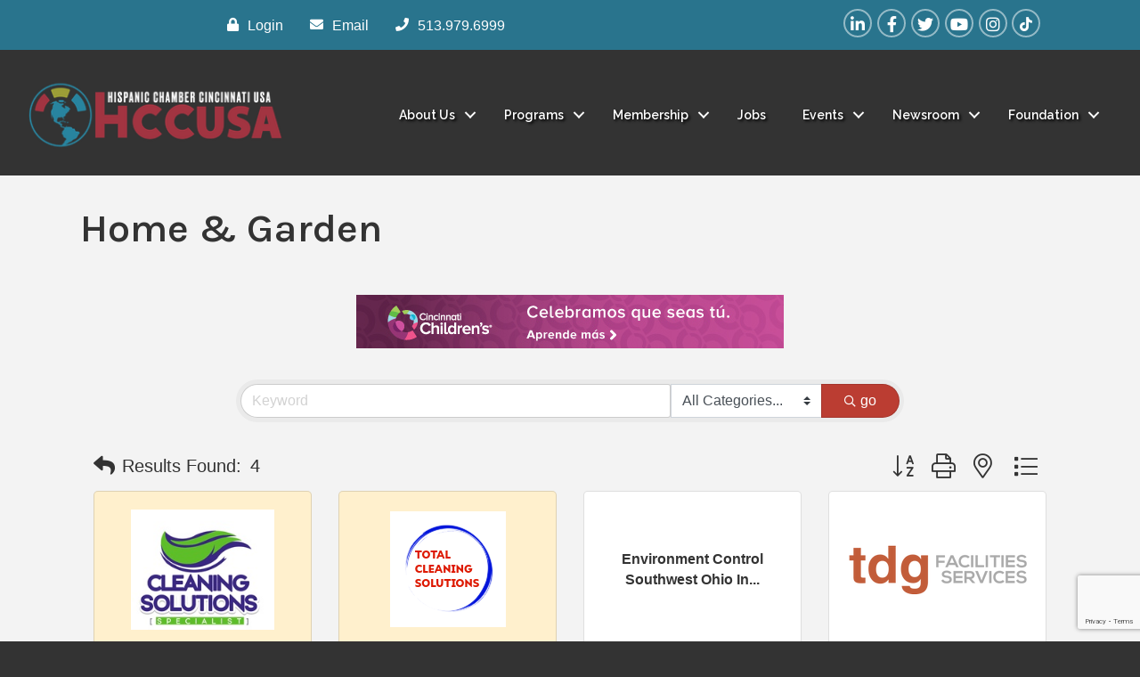

--- FILE ---
content_type: text/html; charset=utf-8
request_url: https://www.google.com/recaptcha/enterprise/anchor?ar=1&k=6LfI_T8rAAAAAMkWHrLP_GfSf3tLy9tKa839wcWa&co=aHR0cHM6Ly9idXNpbmVzcy5oaXNwYW5pY2NoYW1iZXJjaW5jaW5uYXRpLmNvbTo0NDM.&hl=en&v=PoyoqOPhxBO7pBk68S4YbpHZ&size=invisible&anchor-ms=20000&execute-ms=30000&cb=aky79u7mfzav
body_size: 48734
content:
<!DOCTYPE HTML><html dir="ltr" lang="en"><head><meta http-equiv="Content-Type" content="text/html; charset=UTF-8">
<meta http-equiv="X-UA-Compatible" content="IE=edge">
<title>reCAPTCHA</title>
<style type="text/css">
/* cyrillic-ext */
@font-face {
  font-family: 'Roboto';
  font-style: normal;
  font-weight: 400;
  font-stretch: 100%;
  src: url(//fonts.gstatic.com/s/roboto/v48/KFO7CnqEu92Fr1ME7kSn66aGLdTylUAMa3GUBHMdazTgWw.woff2) format('woff2');
  unicode-range: U+0460-052F, U+1C80-1C8A, U+20B4, U+2DE0-2DFF, U+A640-A69F, U+FE2E-FE2F;
}
/* cyrillic */
@font-face {
  font-family: 'Roboto';
  font-style: normal;
  font-weight: 400;
  font-stretch: 100%;
  src: url(//fonts.gstatic.com/s/roboto/v48/KFO7CnqEu92Fr1ME7kSn66aGLdTylUAMa3iUBHMdazTgWw.woff2) format('woff2');
  unicode-range: U+0301, U+0400-045F, U+0490-0491, U+04B0-04B1, U+2116;
}
/* greek-ext */
@font-face {
  font-family: 'Roboto';
  font-style: normal;
  font-weight: 400;
  font-stretch: 100%;
  src: url(//fonts.gstatic.com/s/roboto/v48/KFO7CnqEu92Fr1ME7kSn66aGLdTylUAMa3CUBHMdazTgWw.woff2) format('woff2');
  unicode-range: U+1F00-1FFF;
}
/* greek */
@font-face {
  font-family: 'Roboto';
  font-style: normal;
  font-weight: 400;
  font-stretch: 100%;
  src: url(//fonts.gstatic.com/s/roboto/v48/KFO7CnqEu92Fr1ME7kSn66aGLdTylUAMa3-UBHMdazTgWw.woff2) format('woff2');
  unicode-range: U+0370-0377, U+037A-037F, U+0384-038A, U+038C, U+038E-03A1, U+03A3-03FF;
}
/* math */
@font-face {
  font-family: 'Roboto';
  font-style: normal;
  font-weight: 400;
  font-stretch: 100%;
  src: url(//fonts.gstatic.com/s/roboto/v48/KFO7CnqEu92Fr1ME7kSn66aGLdTylUAMawCUBHMdazTgWw.woff2) format('woff2');
  unicode-range: U+0302-0303, U+0305, U+0307-0308, U+0310, U+0312, U+0315, U+031A, U+0326-0327, U+032C, U+032F-0330, U+0332-0333, U+0338, U+033A, U+0346, U+034D, U+0391-03A1, U+03A3-03A9, U+03B1-03C9, U+03D1, U+03D5-03D6, U+03F0-03F1, U+03F4-03F5, U+2016-2017, U+2034-2038, U+203C, U+2040, U+2043, U+2047, U+2050, U+2057, U+205F, U+2070-2071, U+2074-208E, U+2090-209C, U+20D0-20DC, U+20E1, U+20E5-20EF, U+2100-2112, U+2114-2115, U+2117-2121, U+2123-214F, U+2190, U+2192, U+2194-21AE, U+21B0-21E5, U+21F1-21F2, U+21F4-2211, U+2213-2214, U+2216-22FF, U+2308-230B, U+2310, U+2319, U+231C-2321, U+2336-237A, U+237C, U+2395, U+239B-23B7, U+23D0, U+23DC-23E1, U+2474-2475, U+25AF, U+25B3, U+25B7, U+25BD, U+25C1, U+25CA, U+25CC, U+25FB, U+266D-266F, U+27C0-27FF, U+2900-2AFF, U+2B0E-2B11, U+2B30-2B4C, U+2BFE, U+3030, U+FF5B, U+FF5D, U+1D400-1D7FF, U+1EE00-1EEFF;
}
/* symbols */
@font-face {
  font-family: 'Roboto';
  font-style: normal;
  font-weight: 400;
  font-stretch: 100%;
  src: url(//fonts.gstatic.com/s/roboto/v48/KFO7CnqEu92Fr1ME7kSn66aGLdTylUAMaxKUBHMdazTgWw.woff2) format('woff2');
  unicode-range: U+0001-000C, U+000E-001F, U+007F-009F, U+20DD-20E0, U+20E2-20E4, U+2150-218F, U+2190, U+2192, U+2194-2199, U+21AF, U+21E6-21F0, U+21F3, U+2218-2219, U+2299, U+22C4-22C6, U+2300-243F, U+2440-244A, U+2460-24FF, U+25A0-27BF, U+2800-28FF, U+2921-2922, U+2981, U+29BF, U+29EB, U+2B00-2BFF, U+4DC0-4DFF, U+FFF9-FFFB, U+10140-1018E, U+10190-1019C, U+101A0, U+101D0-101FD, U+102E0-102FB, U+10E60-10E7E, U+1D2C0-1D2D3, U+1D2E0-1D37F, U+1F000-1F0FF, U+1F100-1F1AD, U+1F1E6-1F1FF, U+1F30D-1F30F, U+1F315, U+1F31C, U+1F31E, U+1F320-1F32C, U+1F336, U+1F378, U+1F37D, U+1F382, U+1F393-1F39F, U+1F3A7-1F3A8, U+1F3AC-1F3AF, U+1F3C2, U+1F3C4-1F3C6, U+1F3CA-1F3CE, U+1F3D4-1F3E0, U+1F3ED, U+1F3F1-1F3F3, U+1F3F5-1F3F7, U+1F408, U+1F415, U+1F41F, U+1F426, U+1F43F, U+1F441-1F442, U+1F444, U+1F446-1F449, U+1F44C-1F44E, U+1F453, U+1F46A, U+1F47D, U+1F4A3, U+1F4B0, U+1F4B3, U+1F4B9, U+1F4BB, U+1F4BF, U+1F4C8-1F4CB, U+1F4D6, U+1F4DA, U+1F4DF, U+1F4E3-1F4E6, U+1F4EA-1F4ED, U+1F4F7, U+1F4F9-1F4FB, U+1F4FD-1F4FE, U+1F503, U+1F507-1F50B, U+1F50D, U+1F512-1F513, U+1F53E-1F54A, U+1F54F-1F5FA, U+1F610, U+1F650-1F67F, U+1F687, U+1F68D, U+1F691, U+1F694, U+1F698, U+1F6AD, U+1F6B2, U+1F6B9-1F6BA, U+1F6BC, U+1F6C6-1F6CF, U+1F6D3-1F6D7, U+1F6E0-1F6EA, U+1F6F0-1F6F3, U+1F6F7-1F6FC, U+1F700-1F7FF, U+1F800-1F80B, U+1F810-1F847, U+1F850-1F859, U+1F860-1F887, U+1F890-1F8AD, U+1F8B0-1F8BB, U+1F8C0-1F8C1, U+1F900-1F90B, U+1F93B, U+1F946, U+1F984, U+1F996, U+1F9E9, U+1FA00-1FA6F, U+1FA70-1FA7C, U+1FA80-1FA89, U+1FA8F-1FAC6, U+1FACE-1FADC, U+1FADF-1FAE9, U+1FAF0-1FAF8, U+1FB00-1FBFF;
}
/* vietnamese */
@font-face {
  font-family: 'Roboto';
  font-style: normal;
  font-weight: 400;
  font-stretch: 100%;
  src: url(//fonts.gstatic.com/s/roboto/v48/KFO7CnqEu92Fr1ME7kSn66aGLdTylUAMa3OUBHMdazTgWw.woff2) format('woff2');
  unicode-range: U+0102-0103, U+0110-0111, U+0128-0129, U+0168-0169, U+01A0-01A1, U+01AF-01B0, U+0300-0301, U+0303-0304, U+0308-0309, U+0323, U+0329, U+1EA0-1EF9, U+20AB;
}
/* latin-ext */
@font-face {
  font-family: 'Roboto';
  font-style: normal;
  font-weight: 400;
  font-stretch: 100%;
  src: url(//fonts.gstatic.com/s/roboto/v48/KFO7CnqEu92Fr1ME7kSn66aGLdTylUAMa3KUBHMdazTgWw.woff2) format('woff2');
  unicode-range: U+0100-02BA, U+02BD-02C5, U+02C7-02CC, U+02CE-02D7, U+02DD-02FF, U+0304, U+0308, U+0329, U+1D00-1DBF, U+1E00-1E9F, U+1EF2-1EFF, U+2020, U+20A0-20AB, U+20AD-20C0, U+2113, U+2C60-2C7F, U+A720-A7FF;
}
/* latin */
@font-face {
  font-family: 'Roboto';
  font-style: normal;
  font-weight: 400;
  font-stretch: 100%;
  src: url(//fonts.gstatic.com/s/roboto/v48/KFO7CnqEu92Fr1ME7kSn66aGLdTylUAMa3yUBHMdazQ.woff2) format('woff2');
  unicode-range: U+0000-00FF, U+0131, U+0152-0153, U+02BB-02BC, U+02C6, U+02DA, U+02DC, U+0304, U+0308, U+0329, U+2000-206F, U+20AC, U+2122, U+2191, U+2193, U+2212, U+2215, U+FEFF, U+FFFD;
}
/* cyrillic-ext */
@font-face {
  font-family: 'Roboto';
  font-style: normal;
  font-weight: 500;
  font-stretch: 100%;
  src: url(//fonts.gstatic.com/s/roboto/v48/KFO7CnqEu92Fr1ME7kSn66aGLdTylUAMa3GUBHMdazTgWw.woff2) format('woff2');
  unicode-range: U+0460-052F, U+1C80-1C8A, U+20B4, U+2DE0-2DFF, U+A640-A69F, U+FE2E-FE2F;
}
/* cyrillic */
@font-face {
  font-family: 'Roboto';
  font-style: normal;
  font-weight: 500;
  font-stretch: 100%;
  src: url(//fonts.gstatic.com/s/roboto/v48/KFO7CnqEu92Fr1ME7kSn66aGLdTylUAMa3iUBHMdazTgWw.woff2) format('woff2');
  unicode-range: U+0301, U+0400-045F, U+0490-0491, U+04B0-04B1, U+2116;
}
/* greek-ext */
@font-face {
  font-family: 'Roboto';
  font-style: normal;
  font-weight: 500;
  font-stretch: 100%;
  src: url(//fonts.gstatic.com/s/roboto/v48/KFO7CnqEu92Fr1ME7kSn66aGLdTylUAMa3CUBHMdazTgWw.woff2) format('woff2');
  unicode-range: U+1F00-1FFF;
}
/* greek */
@font-face {
  font-family: 'Roboto';
  font-style: normal;
  font-weight: 500;
  font-stretch: 100%;
  src: url(//fonts.gstatic.com/s/roboto/v48/KFO7CnqEu92Fr1ME7kSn66aGLdTylUAMa3-UBHMdazTgWw.woff2) format('woff2');
  unicode-range: U+0370-0377, U+037A-037F, U+0384-038A, U+038C, U+038E-03A1, U+03A3-03FF;
}
/* math */
@font-face {
  font-family: 'Roboto';
  font-style: normal;
  font-weight: 500;
  font-stretch: 100%;
  src: url(//fonts.gstatic.com/s/roboto/v48/KFO7CnqEu92Fr1ME7kSn66aGLdTylUAMawCUBHMdazTgWw.woff2) format('woff2');
  unicode-range: U+0302-0303, U+0305, U+0307-0308, U+0310, U+0312, U+0315, U+031A, U+0326-0327, U+032C, U+032F-0330, U+0332-0333, U+0338, U+033A, U+0346, U+034D, U+0391-03A1, U+03A3-03A9, U+03B1-03C9, U+03D1, U+03D5-03D6, U+03F0-03F1, U+03F4-03F5, U+2016-2017, U+2034-2038, U+203C, U+2040, U+2043, U+2047, U+2050, U+2057, U+205F, U+2070-2071, U+2074-208E, U+2090-209C, U+20D0-20DC, U+20E1, U+20E5-20EF, U+2100-2112, U+2114-2115, U+2117-2121, U+2123-214F, U+2190, U+2192, U+2194-21AE, U+21B0-21E5, U+21F1-21F2, U+21F4-2211, U+2213-2214, U+2216-22FF, U+2308-230B, U+2310, U+2319, U+231C-2321, U+2336-237A, U+237C, U+2395, U+239B-23B7, U+23D0, U+23DC-23E1, U+2474-2475, U+25AF, U+25B3, U+25B7, U+25BD, U+25C1, U+25CA, U+25CC, U+25FB, U+266D-266F, U+27C0-27FF, U+2900-2AFF, U+2B0E-2B11, U+2B30-2B4C, U+2BFE, U+3030, U+FF5B, U+FF5D, U+1D400-1D7FF, U+1EE00-1EEFF;
}
/* symbols */
@font-face {
  font-family: 'Roboto';
  font-style: normal;
  font-weight: 500;
  font-stretch: 100%;
  src: url(//fonts.gstatic.com/s/roboto/v48/KFO7CnqEu92Fr1ME7kSn66aGLdTylUAMaxKUBHMdazTgWw.woff2) format('woff2');
  unicode-range: U+0001-000C, U+000E-001F, U+007F-009F, U+20DD-20E0, U+20E2-20E4, U+2150-218F, U+2190, U+2192, U+2194-2199, U+21AF, U+21E6-21F0, U+21F3, U+2218-2219, U+2299, U+22C4-22C6, U+2300-243F, U+2440-244A, U+2460-24FF, U+25A0-27BF, U+2800-28FF, U+2921-2922, U+2981, U+29BF, U+29EB, U+2B00-2BFF, U+4DC0-4DFF, U+FFF9-FFFB, U+10140-1018E, U+10190-1019C, U+101A0, U+101D0-101FD, U+102E0-102FB, U+10E60-10E7E, U+1D2C0-1D2D3, U+1D2E0-1D37F, U+1F000-1F0FF, U+1F100-1F1AD, U+1F1E6-1F1FF, U+1F30D-1F30F, U+1F315, U+1F31C, U+1F31E, U+1F320-1F32C, U+1F336, U+1F378, U+1F37D, U+1F382, U+1F393-1F39F, U+1F3A7-1F3A8, U+1F3AC-1F3AF, U+1F3C2, U+1F3C4-1F3C6, U+1F3CA-1F3CE, U+1F3D4-1F3E0, U+1F3ED, U+1F3F1-1F3F3, U+1F3F5-1F3F7, U+1F408, U+1F415, U+1F41F, U+1F426, U+1F43F, U+1F441-1F442, U+1F444, U+1F446-1F449, U+1F44C-1F44E, U+1F453, U+1F46A, U+1F47D, U+1F4A3, U+1F4B0, U+1F4B3, U+1F4B9, U+1F4BB, U+1F4BF, U+1F4C8-1F4CB, U+1F4D6, U+1F4DA, U+1F4DF, U+1F4E3-1F4E6, U+1F4EA-1F4ED, U+1F4F7, U+1F4F9-1F4FB, U+1F4FD-1F4FE, U+1F503, U+1F507-1F50B, U+1F50D, U+1F512-1F513, U+1F53E-1F54A, U+1F54F-1F5FA, U+1F610, U+1F650-1F67F, U+1F687, U+1F68D, U+1F691, U+1F694, U+1F698, U+1F6AD, U+1F6B2, U+1F6B9-1F6BA, U+1F6BC, U+1F6C6-1F6CF, U+1F6D3-1F6D7, U+1F6E0-1F6EA, U+1F6F0-1F6F3, U+1F6F7-1F6FC, U+1F700-1F7FF, U+1F800-1F80B, U+1F810-1F847, U+1F850-1F859, U+1F860-1F887, U+1F890-1F8AD, U+1F8B0-1F8BB, U+1F8C0-1F8C1, U+1F900-1F90B, U+1F93B, U+1F946, U+1F984, U+1F996, U+1F9E9, U+1FA00-1FA6F, U+1FA70-1FA7C, U+1FA80-1FA89, U+1FA8F-1FAC6, U+1FACE-1FADC, U+1FADF-1FAE9, U+1FAF0-1FAF8, U+1FB00-1FBFF;
}
/* vietnamese */
@font-face {
  font-family: 'Roboto';
  font-style: normal;
  font-weight: 500;
  font-stretch: 100%;
  src: url(//fonts.gstatic.com/s/roboto/v48/KFO7CnqEu92Fr1ME7kSn66aGLdTylUAMa3OUBHMdazTgWw.woff2) format('woff2');
  unicode-range: U+0102-0103, U+0110-0111, U+0128-0129, U+0168-0169, U+01A0-01A1, U+01AF-01B0, U+0300-0301, U+0303-0304, U+0308-0309, U+0323, U+0329, U+1EA0-1EF9, U+20AB;
}
/* latin-ext */
@font-face {
  font-family: 'Roboto';
  font-style: normal;
  font-weight: 500;
  font-stretch: 100%;
  src: url(//fonts.gstatic.com/s/roboto/v48/KFO7CnqEu92Fr1ME7kSn66aGLdTylUAMa3KUBHMdazTgWw.woff2) format('woff2');
  unicode-range: U+0100-02BA, U+02BD-02C5, U+02C7-02CC, U+02CE-02D7, U+02DD-02FF, U+0304, U+0308, U+0329, U+1D00-1DBF, U+1E00-1E9F, U+1EF2-1EFF, U+2020, U+20A0-20AB, U+20AD-20C0, U+2113, U+2C60-2C7F, U+A720-A7FF;
}
/* latin */
@font-face {
  font-family: 'Roboto';
  font-style: normal;
  font-weight: 500;
  font-stretch: 100%;
  src: url(//fonts.gstatic.com/s/roboto/v48/KFO7CnqEu92Fr1ME7kSn66aGLdTylUAMa3yUBHMdazQ.woff2) format('woff2');
  unicode-range: U+0000-00FF, U+0131, U+0152-0153, U+02BB-02BC, U+02C6, U+02DA, U+02DC, U+0304, U+0308, U+0329, U+2000-206F, U+20AC, U+2122, U+2191, U+2193, U+2212, U+2215, U+FEFF, U+FFFD;
}
/* cyrillic-ext */
@font-face {
  font-family: 'Roboto';
  font-style: normal;
  font-weight: 900;
  font-stretch: 100%;
  src: url(//fonts.gstatic.com/s/roboto/v48/KFO7CnqEu92Fr1ME7kSn66aGLdTylUAMa3GUBHMdazTgWw.woff2) format('woff2');
  unicode-range: U+0460-052F, U+1C80-1C8A, U+20B4, U+2DE0-2DFF, U+A640-A69F, U+FE2E-FE2F;
}
/* cyrillic */
@font-face {
  font-family: 'Roboto';
  font-style: normal;
  font-weight: 900;
  font-stretch: 100%;
  src: url(//fonts.gstatic.com/s/roboto/v48/KFO7CnqEu92Fr1ME7kSn66aGLdTylUAMa3iUBHMdazTgWw.woff2) format('woff2');
  unicode-range: U+0301, U+0400-045F, U+0490-0491, U+04B0-04B1, U+2116;
}
/* greek-ext */
@font-face {
  font-family: 'Roboto';
  font-style: normal;
  font-weight: 900;
  font-stretch: 100%;
  src: url(//fonts.gstatic.com/s/roboto/v48/KFO7CnqEu92Fr1ME7kSn66aGLdTylUAMa3CUBHMdazTgWw.woff2) format('woff2');
  unicode-range: U+1F00-1FFF;
}
/* greek */
@font-face {
  font-family: 'Roboto';
  font-style: normal;
  font-weight: 900;
  font-stretch: 100%;
  src: url(//fonts.gstatic.com/s/roboto/v48/KFO7CnqEu92Fr1ME7kSn66aGLdTylUAMa3-UBHMdazTgWw.woff2) format('woff2');
  unicode-range: U+0370-0377, U+037A-037F, U+0384-038A, U+038C, U+038E-03A1, U+03A3-03FF;
}
/* math */
@font-face {
  font-family: 'Roboto';
  font-style: normal;
  font-weight: 900;
  font-stretch: 100%;
  src: url(//fonts.gstatic.com/s/roboto/v48/KFO7CnqEu92Fr1ME7kSn66aGLdTylUAMawCUBHMdazTgWw.woff2) format('woff2');
  unicode-range: U+0302-0303, U+0305, U+0307-0308, U+0310, U+0312, U+0315, U+031A, U+0326-0327, U+032C, U+032F-0330, U+0332-0333, U+0338, U+033A, U+0346, U+034D, U+0391-03A1, U+03A3-03A9, U+03B1-03C9, U+03D1, U+03D5-03D6, U+03F0-03F1, U+03F4-03F5, U+2016-2017, U+2034-2038, U+203C, U+2040, U+2043, U+2047, U+2050, U+2057, U+205F, U+2070-2071, U+2074-208E, U+2090-209C, U+20D0-20DC, U+20E1, U+20E5-20EF, U+2100-2112, U+2114-2115, U+2117-2121, U+2123-214F, U+2190, U+2192, U+2194-21AE, U+21B0-21E5, U+21F1-21F2, U+21F4-2211, U+2213-2214, U+2216-22FF, U+2308-230B, U+2310, U+2319, U+231C-2321, U+2336-237A, U+237C, U+2395, U+239B-23B7, U+23D0, U+23DC-23E1, U+2474-2475, U+25AF, U+25B3, U+25B7, U+25BD, U+25C1, U+25CA, U+25CC, U+25FB, U+266D-266F, U+27C0-27FF, U+2900-2AFF, U+2B0E-2B11, U+2B30-2B4C, U+2BFE, U+3030, U+FF5B, U+FF5D, U+1D400-1D7FF, U+1EE00-1EEFF;
}
/* symbols */
@font-face {
  font-family: 'Roboto';
  font-style: normal;
  font-weight: 900;
  font-stretch: 100%;
  src: url(//fonts.gstatic.com/s/roboto/v48/KFO7CnqEu92Fr1ME7kSn66aGLdTylUAMaxKUBHMdazTgWw.woff2) format('woff2');
  unicode-range: U+0001-000C, U+000E-001F, U+007F-009F, U+20DD-20E0, U+20E2-20E4, U+2150-218F, U+2190, U+2192, U+2194-2199, U+21AF, U+21E6-21F0, U+21F3, U+2218-2219, U+2299, U+22C4-22C6, U+2300-243F, U+2440-244A, U+2460-24FF, U+25A0-27BF, U+2800-28FF, U+2921-2922, U+2981, U+29BF, U+29EB, U+2B00-2BFF, U+4DC0-4DFF, U+FFF9-FFFB, U+10140-1018E, U+10190-1019C, U+101A0, U+101D0-101FD, U+102E0-102FB, U+10E60-10E7E, U+1D2C0-1D2D3, U+1D2E0-1D37F, U+1F000-1F0FF, U+1F100-1F1AD, U+1F1E6-1F1FF, U+1F30D-1F30F, U+1F315, U+1F31C, U+1F31E, U+1F320-1F32C, U+1F336, U+1F378, U+1F37D, U+1F382, U+1F393-1F39F, U+1F3A7-1F3A8, U+1F3AC-1F3AF, U+1F3C2, U+1F3C4-1F3C6, U+1F3CA-1F3CE, U+1F3D4-1F3E0, U+1F3ED, U+1F3F1-1F3F3, U+1F3F5-1F3F7, U+1F408, U+1F415, U+1F41F, U+1F426, U+1F43F, U+1F441-1F442, U+1F444, U+1F446-1F449, U+1F44C-1F44E, U+1F453, U+1F46A, U+1F47D, U+1F4A3, U+1F4B0, U+1F4B3, U+1F4B9, U+1F4BB, U+1F4BF, U+1F4C8-1F4CB, U+1F4D6, U+1F4DA, U+1F4DF, U+1F4E3-1F4E6, U+1F4EA-1F4ED, U+1F4F7, U+1F4F9-1F4FB, U+1F4FD-1F4FE, U+1F503, U+1F507-1F50B, U+1F50D, U+1F512-1F513, U+1F53E-1F54A, U+1F54F-1F5FA, U+1F610, U+1F650-1F67F, U+1F687, U+1F68D, U+1F691, U+1F694, U+1F698, U+1F6AD, U+1F6B2, U+1F6B9-1F6BA, U+1F6BC, U+1F6C6-1F6CF, U+1F6D3-1F6D7, U+1F6E0-1F6EA, U+1F6F0-1F6F3, U+1F6F7-1F6FC, U+1F700-1F7FF, U+1F800-1F80B, U+1F810-1F847, U+1F850-1F859, U+1F860-1F887, U+1F890-1F8AD, U+1F8B0-1F8BB, U+1F8C0-1F8C1, U+1F900-1F90B, U+1F93B, U+1F946, U+1F984, U+1F996, U+1F9E9, U+1FA00-1FA6F, U+1FA70-1FA7C, U+1FA80-1FA89, U+1FA8F-1FAC6, U+1FACE-1FADC, U+1FADF-1FAE9, U+1FAF0-1FAF8, U+1FB00-1FBFF;
}
/* vietnamese */
@font-face {
  font-family: 'Roboto';
  font-style: normal;
  font-weight: 900;
  font-stretch: 100%;
  src: url(//fonts.gstatic.com/s/roboto/v48/KFO7CnqEu92Fr1ME7kSn66aGLdTylUAMa3OUBHMdazTgWw.woff2) format('woff2');
  unicode-range: U+0102-0103, U+0110-0111, U+0128-0129, U+0168-0169, U+01A0-01A1, U+01AF-01B0, U+0300-0301, U+0303-0304, U+0308-0309, U+0323, U+0329, U+1EA0-1EF9, U+20AB;
}
/* latin-ext */
@font-face {
  font-family: 'Roboto';
  font-style: normal;
  font-weight: 900;
  font-stretch: 100%;
  src: url(//fonts.gstatic.com/s/roboto/v48/KFO7CnqEu92Fr1ME7kSn66aGLdTylUAMa3KUBHMdazTgWw.woff2) format('woff2');
  unicode-range: U+0100-02BA, U+02BD-02C5, U+02C7-02CC, U+02CE-02D7, U+02DD-02FF, U+0304, U+0308, U+0329, U+1D00-1DBF, U+1E00-1E9F, U+1EF2-1EFF, U+2020, U+20A0-20AB, U+20AD-20C0, U+2113, U+2C60-2C7F, U+A720-A7FF;
}
/* latin */
@font-face {
  font-family: 'Roboto';
  font-style: normal;
  font-weight: 900;
  font-stretch: 100%;
  src: url(//fonts.gstatic.com/s/roboto/v48/KFO7CnqEu92Fr1ME7kSn66aGLdTylUAMa3yUBHMdazQ.woff2) format('woff2');
  unicode-range: U+0000-00FF, U+0131, U+0152-0153, U+02BB-02BC, U+02C6, U+02DA, U+02DC, U+0304, U+0308, U+0329, U+2000-206F, U+20AC, U+2122, U+2191, U+2193, U+2212, U+2215, U+FEFF, U+FFFD;
}

</style>
<link rel="stylesheet" type="text/css" href="https://www.gstatic.com/recaptcha/releases/PoyoqOPhxBO7pBk68S4YbpHZ/styles__ltr.css">
<script nonce="gVK4RqAsNgSDtd7oSXI48g" type="text/javascript">window['__recaptcha_api'] = 'https://www.google.com/recaptcha/enterprise/';</script>
<script type="text/javascript" src="https://www.gstatic.com/recaptcha/releases/PoyoqOPhxBO7pBk68S4YbpHZ/recaptcha__en.js" nonce="gVK4RqAsNgSDtd7oSXI48g">
      
    </script></head>
<body><div id="rc-anchor-alert" class="rc-anchor-alert"></div>
<input type="hidden" id="recaptcha-token" value="[base64]">
<script type="text/javascript" nonce="gVK4RqAsNgSDtd7oSXI48g">
      recaptcha.anchor.Main.init("[\x22ainput\x22,[\x22bgdata\x22,\x22\x22,\[base64]/[base64]/[base64]/KE4oMTI0LHYsdi5HKSxMWihsLHYpKTpOKDEyNCx2LGwpLFYpLHYpLFQpKSxGKDE3MSx2KX0scjc9ZnVuY3Rpb24obCl7cmV0dXJuIGx9LEM9ZnVuY3Rpb24obCxWLHYpe04odixsLFYpLFZbYWtdPTI3OTZ9LG49ZnVuY3Rpb24obCxWKXtWLlg9KChWLlg/[base64]/[base64]/[base64]/[base64]/[base64]/[base64]/[base64]/[base64]/[base64]/[base64]/[base64]\\u003d\x22,\[base64]\x22,\x22YMK1McKHwrfCo8KDOxXCoCVew63DkcKHwqHDjMK2wpctw6YGwqTDkMOqw7rDkcKLJ8KBXjDDrcKJEcKCbH/Dh8KwKmTCisOLekDCgMKlbMO2dMOBwq8Ew6oawptRwqnDrz/CoMOVWMK5w5nDpAfDsQQgBzPCt0EeRHPDujbCqUjDrD3Dv8Kdw7dhw6PCssOEwognw4w7UkstwpYlMcO3dMOmBsKDwpEMw4sDw6DCmSnDgMK0QMKAw5rCpcOTw6leWmDCiC/Cv8O+wobDvzkRYjdFwoFTNMKNw7RdeMOgwqlBwq5JX8OuGxVMwrHDnsKEIMOaw4RXaSLChR7Chy3CqG8NeyvCtX7DicOwcVY1w6V4wpvCum9tSQIRVsKOPjfCgMO2QcOAwpFnd8Osw4ojw5LDksOVw68/w5INw4MTb8KEw6MJLFrDmhB2wpYyw5bCvsOGNTUlTMOFHg/DkXzCqD16BRMZwoB3wozCrhjDrBDDh0R9wrnCjH3Dk0xQwosFwqzClDfDnMKJw5QnBG8LL8KSw6DCpMOWw6bDgMOYwoHCtm0fasOqw55+w5PDocKIBVVywoDDs1AtQsK2w6LCt8O7HsOhwqARO8ONAsKPQHdTw6k8HMO8w7/DoRfCqsO0eCQDZjwFw7/CoTpJwqLDjB5IU8KxwpdgRsOww4TDllnDt8OfwrXDulpdNibDjMKWK1HDrWhHKQLDksOmwoPDjcOrwrPCqADCpsKEJjvCrMKPwpoZw4HDpm5kw78eEcKpfsKjwrzDncKYZk1pw4/DhwYsWiJyXcKmw5pDSsOxwrPCiWnDkQt8S8OOBhfCg8OdworDpsK6wp3DuUthQRgiZCVnFsKbw7ZHTEfDuMKADcKNYSTCgzLClSTCh8Odw5rCuifDj8KJwqPCoMOZAMOXM8OMDFHCp1wtc8K2w4XDiMKywpHDu8KVw6F9woZbw4DDhcK0RsKKwp/[base64]/CjcOMYTfCnBYhwrfCnHIxwpJUw5jDmcKAw6IWBcO2wpHDlHbDrm7DlcK2Mkt2acOpw5LDhcKYCWVzw4zCk8KdwpFmL8Oww4vDl0hcw43DiRc6wrjDlyo2wr9HA8K2wr8kw5llcsOhe2jChitdd8K7wq7CkcOAw7vCvsO1w6Vfdi/CjMOdwrfCgzt7UMOGw6ZbZ8OZw5ZydMOHw5LDvjB8w41WwprCiS9iTsKRwpjDhcODAMKowrTDlcKiXcOawrTChwR7YUM6TSbCgcO9w4F0MsOCJDV4w6rDnUDDuzzDl1EdWcKcw5hCRcK2wrZtw5vDnsOFAVTDicKaVU7ClE3DjMOkJ8OOw7DCu2wNw5fCj8OWw6/DsMKdwpPCoW8bNcOwHmZ3wqHClMOnwo3Do8Okwq/[base64]/Drh7CgQR/YcOZEsK0LnPDmBXDpjAKGcK4woDCsMKEw5g2RMOpNcO/w6vCu8KNABPDqsOjwpEdwqhsw4bCmsOQa2LCp8KDGsOWwojCrMOCwokiwoQQP3DDpsKUc33ChxTClBZlUmlZc8Oiw4DChnZhGHvDusKgJMO0JcOFPWUAEHtuPUvChTfDkcKOw6zCksOMwoRrw6DDgkHCpw/CmiLCncOVw6HCtMOQwqYswrU/IzdzQ0kVw7DDsUHCuQbClT7Co8KvEH1qRHM0woMFwowJScKgw6cje1DCgsOkw6vCo8KSdMOTSMKFw6nDisK1wpvDkjfCssOfw4/Ci8K/BmkFwqnCqcOowpHDoSpnw6/DlsKaw4fCiCwPw6MsH8KnTQ/Ch8K4w4ASTsOmI3vDg3FiBGN2ZMKBw6NDKS3DsGjCmi1hMFVHQDXDiMOMwonCvnXCqB4icSR0wqIgD30ywqvCrsKuwqRIw61mwq7CicKYwo1/wpgHwrzCnEjCvGXChcObwrDDtBrDjX/DnsKKw4Bww550wo97B8OEwovCsQ4LWMKOw68gcMOtGsOwacKrUCxyPcKLAMOaT305SVFnw4Zvw5nDols6TcKHOl8VwpItNlbCgznDtcKwwog/wr3DtsKCwrDDpFjCvUkTwqQFWcKuw6pvw7HDssORN8Kgw5/ChRAvw502GMKhw4EuQn47w5HDiMKsKsO4w7AbawnCn8OJSMK7w7rCs8ONw41TMMOPwpXCuMKqXcKqfCnDgMOJwoXCjxDDtyzCksKOwq3CnMOzccOnwr/CrMO5SVHCs0zDlC3DqsOUwo9swo7DuRIOw6oNwrpqGcKqwoLCiibDncKzEcKtGBZaGsK4CyvCt8OqKxdCBcK7KMKAw6NIwrXCkTxfMMOywoEPQgLDhcKgw7LDt8KawrRSw7/Ct3oafcKVw4JoUBzDusKoUcKjwoXDnsObM8OxPsKVwodabUcRwq/DgCskacOHwovCni8+fsKYwo9EwqUoOx8hwppJOhQ0wq1HwpcRaDBVw5TDvMO4wpc8wrZLJSHDgMOxESfDucOUDsOzwpDDujYnYMKMwoZpwro+w7xBwoADB2/DnRrDmsKdHMOqw7omaMKawqbCpsOIwpAAwoQ0YhU4wrjDlMOUKDxdTiPCm8OEw58/w6wcB2ZDw5jCgsOGwqzDv1vDlcO1wrMDK8OCaFp8IQ1Vw47DslXCgsK9QcOIwrAhw6dSw5FHbkfCjmRNAmsDXVXCjnbCocO6w7B4w5nDjMOpHMKQw7p1w4DDk1LDjwXCkDNzWHhpBcOnFVVywrDCt0lpKsOvwrN/Ql/CrXxBw6giw4FBFg7DihQHw5rDp8K4wpJOEMKVwp4uWRXDtAB7DnVawq7CjMK5FHwywo7Dh8K8woPDucKmC8KMw77DpsOKw5VNw6fCmsOpw6cZwrjCsMOJw5fCgAEXw4HDrErDjMOKYlXCgCfDiw3CrmZtI8KIFWjDnxEzw4FJw6dTwrvDrUIxwq1Yw6/DrsOcw5hJwq3DrsKrVBFQIMKlc8OfRcKswpPCrAnCojjCknogwrTCrFTDnks4ZMKww5TCgcKPw4vCn8Ouw6XCpcOxasKDwq3DmFzDtzzCqsOXTcKdGsKOJlNww7nDi2LDhsO/[base64]/[base64]/wpV+ccO0w6lqwoERwrjDssOPw67Di8KdG8OpNxYLFMOSJ1grOsKcw7bDmm/CnsOvwqfCg8OZUjrCsUwtY8O9LQnCisO+IsOpTn7CnMOKfMOAQ8KqwrnDvyMhw54xw4rDkMOOwoNrUAfDksKuw48oEQ19w5lzFcODPQ3Dk8O0TFpRwpnCrk4xOsOoUlLDucOZw6DCvAfDtGrCrcOuw7/CoxcaSsKtP3vCkHbDhsKHw5RqwoTDucOYwrYqTHLDjD0jwqEaS8KnZG1UTMKEwqEQbcOdwrrDoMOkN13CmMKfw4nDpQHClMKeworDgcKIwq5pwoRwEx5Rw6fCpRNOacK/w7/DisKuRsO5w5zDs8KkwpZtFFJiTMKjEcKwwrg3JsOjFcOPA8OWw47Ds13Chy7CvcKRwrfDhcOawqJyZMO5wo/DkUFcDCvCtiE0w6c/woAXwp7Clg/CtcKEw5vDhlh9wpzCi8OPOgnCrcOFw7JwwpTCpmhFw4kxw4kZw79hw4rDosOlb8Ozwq4awr9YPcKaPMOFEgnCgmPDjMOeUsKnasK1wr4Ow5FFTMK4w5svwop6w6oZOsK9w4rCvsOieVVdw78NwoHDk8OfPMKLw4LCncKRwoJrwqDDlsOkw7/DocOvHVIfwrRUw4sBHAtnw6NfecKNPcOUwqFnwpZGwpbCjcKPwrk5NcKlwqLClMK3IRnDu8KNbmxFw7xEfWTDjMKvI8OHwoDDg8KGw4/Drh8Iw4vDp8Kiwqw3w63CmTbDgcOswpLChcK7woMPGh/CojJaTMOMZsKoeMKSNsOYesOVw6cdFwvDm8OxL8O+XnZvK8K9wrsOw7vCosOtwqI+wo/Dm8Odw53DrlVsdTBCWhFSXDvDs8OxwofCg8OiQnFCEjnDk8KTf0gOw5NLFT92wr4DDjpOf8Oaw6nCklFuK8OoZcKAXsKrw5Fdw4/CvRZ0w6XDo8O4fcKqQcK1JcOpw4gMSx7CkmbChcKad8OkIxnDsR41IC9Tw4kdwrXDnMOkw5V9ZsKNwq15wo3DhzhpwrfCpzHDucKCRCZBwqMlFxt0wq/Chm3Ds8OdLMKvdnAwIcOUw6DDgCbDnMOZUsKTwo3Dp3fDpGV/DsKOPjPCrMK+wqBNw7HDgDDClUhEw5lRSAbDssKGOMOFw5HDqSt0ZnZjVcKKJcKyc0HDrsOJO8KlwpdxBsKrwrhpSMK3wpo3REHDjsOCw7XCiMK8wqcGDVhvw5zDlkMsVH3CpAMuwr5dwoXDimdUwq0WHwdHw6kew4nDvsKmwo3CniZ4wqh+MsOQw7slKMO2wr/Cq8KOPcKhw7Acd1gUwrLDicOnbQvDhsKsw4ALw7zDnEEQwrRKdMKAwqrCkMKNHMKwQB/Cng1hf3bCpsKkCkDCg3LCoMKUw6XDusKsw7c3YGPDk3TCv0MAwoxXS8ODJ8ORC1zDk8KAwocswoRJWG7Cp2fCjcKjJRdHOSwrKV/CuMKGwpY7w7bDt8KQwo4MJiExF2oULcO/[base64]/Cw3CpUXDiDsBw4TCssOnfE1jVELDjCUYC1LCicKYbULDnAvDnX/ClGQjw7s9QTXChMO5QcKcw5TCusKgw6rCjFIRHMKoQzTDtMK7w6zCmgfCryjCs8ORQsOqYMKFw597wq/CsRNmOGV5w744wpVtIUpGVnBCw6cyw49Tw7/Dm3VMK1XCh8KPw4tJw5ADw4jCisKqwqHDrsKkS8KVVC10w5JywooSw5tVw7UpwpnDuxPCnEvCvcO3wrdFLhYjwqHDjMKOLcO8V3Mnw60PPgIAE8OBeUZDZcOJZMOIwpTDjsKTVHrDlsKWBwMfc0JEwq/CmTrDhQfDulAKNMK1YhHDjkY8a8O7M8O2QsO0wr3Dt8KcN3cww6TCjMOTw7ICWxdleGrCgRo5wqPCp8K7AiHCkGtpSiTDmVTCncKbARw/FV7Chx1Bw4xew5vCj8OLwq/CpFjDmcK4U8Oxw6rDi0cnwq3DuSnDlHgID2TDkQIywqUyPsKqw5M+w5Inwr0Gw5s+w6hpEMK4w7sTw5TDvTM+ESrCpsKXS8OnBsOCw40ZZsOQYTXCkUgJwq/CthfCt0czw7JswrhWKBFqPh7DjmnDn8OeKMKdABnDlcOFw5NpOytmw7rCucKBQnzDjR0iwqrDl8Kewo3Cn8KxR8KUfkV/dwdYwpAJwopuw5JswonChT/DmG3DvlV7w6PDjAw/w6ZSMGIZw7jDiW3DusKdUAAMZRXCkkfCrsO3aXbCl8Kiw4MMPEEJwogbCMKzEsKpw5QIw4UtT8K1SsKEwpV9woLCoUvCt8KjwoYza8Kuw75We3DCo3RlBMOYfsOhI8OmccKxc2vDjSrDvw/Dj0XDgjzDh8ONw5hiwrByw5PCpMOaw6HCglw5wpcqWsOKwoTDhMKbw5TCoBI2NcKzHMK6wrwsZzDCnMOjw4wsSMKUVsOOaW7DlsKGwrFDOBdjeR/CvnvDqMKkMDbDqnhVwpHCkiTDkUzDksKJDxHDlnDCsMOscWckw7s5w5EVScObQmYJw5LDvVXDg8K3K0zDg03CuGwFwpXDoVfDlMOmwrvCnWVZFcOnCsKiw4t5YsKKw5EkbcKQwprCqytFSz8VCmHDhhAhwqghfhg+TgB+w7Egwq3DtT1fP8OcRDjDkC/CsGXDtsOITcKnw6RDdT8Cw747YlYdZsOdTksFwozDpWpNwphtRcKnKykyLcOqw6PCiMOiw43DhMKXTsO8woogZcK9w4vCvMOPwqvDhmMLCEfDt0sMw4LCoCfCsG0wwrYjbcO4w6TDncKdw5LDkMOhVnTDhC5iw6/CrMO5dsObw7cPwqnDsVPDq3zDi3PCj2RjfsOWUyHDvT4ywonDnFJhwqlcwpVtAm/[base64]/CnsOrCBfDojDDg8OrOsKBwp7Cj8KqIWjCik7ChS4vwofChcOUR8OoOWtORUzCh8O8EsOSI8K4HVfCosOKG8KVQGzDlTHDs8K8Q8K6wrYowpXDjsORwrfDn00WYkTDjWRqwqvDq8O8MsKhwrTDsEvCmcK6wr7Cl8O5D2/Cp8OzD0UQw7wxDVzCvMOOw63DsMO2NF1kwr4qw5fDm311w7A3eGbCoSR6w53DhgzDuR/DuMO1ZQXDicKCwoTDrsKhw4QQbRZVw5c9H8OcR8O6IR3Co8KlwpHCu8OGYMOLwqEFWcOEwpvClsOuw7RxKcK2dMKxaDDCosOnwrEcwol1w4HDq0TCjsOqw4HCiiTDmcKnwqXDlMKeEMO/YhBuw5/CjVQEYcKVwp3Dq8Ksw6vCoMKtCsK3w4PDtsKeFcOrwprDhMKVwpPDr3g9FWkIwpjCtBHDgydzw6wnaBNBwqEtUMOxwopwwrfDsMKUAMK2O2Uebm7CpsOQcx5bU8Kiwpc8PsO2w63DjG9/XcKCOMO1w5rDhwHDvsOJw5N5G8Orw7PDpABdw5bCsMKswpsLHil0VMOCbyzCmE0HwpY1w7fCvS7Chl7DksK2w6MnwovDlFLDl8KNw5HCkA3DhcK1ScKpw7whfC/CtMK3cWMbwpdLwpLCm8KMw5nDk8OORcKEwpV0ZjfDpMO/UMKqe8OHT8O1wr3CknHCisKdw5nDuw45E2sDwqBsSSHDkcKbVH82OSRVwrdAwrTCmcOUFB/Cp8O5E2LCtcO4w47CnlrCr8KUT8KEfsOrwphPwoh3w4rDtSLCpEjCqMKLwqQ/XW4rMsKAwpjDkn7DgMKoJB3DpH4swrbDo8ODwpQww6fCqcKJwo/[base64]/DnkDCqhJnMk3CocOWw61hcXBrwq0HdU1kJAx+w6JIw40LwoZawrjCtRnDr0DChhTCqR/DgVNFGgtGYGjCnUlZR8Osw4zDskDCs8O4e8KuO8KCw53DhcKfa8KZw7B4wrTDiAXCgcKZcxIEKgUbwrNpGT1Awocjw6Q4WMObPsOAwrAiPX3CjEDCt2XDpcOOw7ZoJ0hNwqrCtsK+PMO7esK1w5LCpMKzcnluKxTCk3LCqsKFYMOHHcKcFhLDscKjTsO/C8K3N8O7wr7DixvCuAMFdMOPw7TCigXDgHwJwovDhsK6w7fCiMKEdUHCv8K4w70Cw4DClcKMw4LDrmPCjcKpwojDq0HCicKTw6HDlUrDqMKPaTvClsKcwqPDulvDp1bDhQIjwrRiHMONLcO2w63CnkTCvcOlw5ZFH8Khwr3CscKLbU0dwr/[base64]/DilDClcOWw5XCsFXCpsKdJ8OHw73CgxwZAjLCtiZ2wpHDt8K3a8OrY8KsNMK4w4vDgn3Ck8O+wrnCqsKzIjNvw4/[base64]/BUAqwo9pOFrCiR/CmAvClVDDlGLCgEFkw7jCjgfDmsOnw5TChArCpcOXbCZDw6B6w4cGw4/[base64]/DpsK6w7pkw6LCsEDCjEPCo8OWKsKLwpZrPsOVw6vDqsO9w5dYwrTDiXPCskRNbDo/M1MBf8OlW2HCkQ7DqMONwoDDo8ODw6tpw4DCkxBgw6RMw6DDicKvZAgcCcKiesO8f8OSwqDDkcO9w6bCmV/DrQN9R8KsD8K8U8K7EsOqw4fDqlITwqrCo29mwqkYw5Icw4PDscKMwrrDjX/[base64]/[base64]/GSJ3ZcO5FsO0CMOxVS/CqsKnFwjDj8KpC8Kiw4PDpjJyCiBHwql6TMOhw6PDlShaMsO/bRfDucOWwr13w5gXD8O5IDzDt0XCiA0Kw40Tw5bDucKww6rChmYlLAJVAMOAHMOJCcOAw4jDvhtlwo/[base64]/w6XDh8Kjw6xDC1nDtsOuMDQyKsKtbMOIHCnDk8O7DcKtBjVxYMOMZlvCgcO+w77CgsOuCCzCjMOdw7TDssKMPTk5wqXCi3HCu11sw7IHA8O0w70nwr1VRMKKwqnDhRDDlAYzwp/CkMKKBA/CkcOvw4UdAcKoHTbDj2fDg8OFw7bDtR7Cv8KWYirDhB/Dhg53KMKJw6FUw507w6towo5zwq47PX5yIAZMasKsw5rDu8KbRnnCnUjCsMO+w7lSwrHCmsKsKi/Ckn9XZMOIIMOGWAjDvD0eDsOGBC/CnmzDkWkewqJEfF3DrC1Gw5MQXSvDmHDDr8KMYkTDp3TDkm3DmMOPGVwXHEQAwqxGwqw/[base64]/DjXocJhFuw7XDi8OWZAx2GcO/[base64]/ZcKsNlLDqRVaKcObw5Fzw4TDmcK4cFXDucOzwpdRJsOHVFzDnRsfwoJ5w4JRLUUcwrDDgsOTw64/HkcxCSPCp8KqMMKTbMO/w61NFxgYwqo9w4rCngEOw6vDssKyccKKJ8KwHMK/GFDCt2JIXVLDvMO3woNyGMK8w4vDoMK0M2rCn3/ClMOdB8KFw5MQwpPCtcKAwqPDsMK8JsO9w7HDozIqesO3w5zDgMKJbQzDohIlQMOMO2I3w6zDpsODAAHDhmp6DMO1wocuemZFJ1vDscOlw4djbMObdWPCnyjDl8Kpw6N6w5ElwoLDmwnDo14/w6TCvMK3wpcUFcOXScK2FyjDtMKzBngvw6RGHlwSTG7CucOmwqAFWg8HGcKLw7bChkvDlMOdw5Bzw7BVwprDr8KMH14EWcOtFSjCixnDp8O9w6pwD3nDqMK9Sl7DpsKuwrw8w6t3w5pBBXLDgMOgNMKPesKZf3J7w6rDr1BJIB/Cm15CGcK/STZlwpbCsMKXMG/DkcK8CcKaw5vCnMOFNsK5wodgwoXDucKbFMOLw7LCvMOLRMKZA1XClHvCuyQhScKTw5PDpsO0w4F7w7A4fsK5w7hmFjTDt0Rib8OVHcK1WRVWw4pLRsOwdsK/[base64]/CoiPDtcOYwo9lw4hsVsK3wqdcVgljccKWCkJBHsKwwqtmw7bCjg3DvDHDsC7DkMKnwrHCi2fDl8KIwozDjUDDjcOfw4PCowFlw5I1w49Sw6UtZlElFMOVw60AwpzDo8K4wqzDt8KMXTHCq8KXVR9yccKua8OUfMKRw7VjScKvwrsVPx/DgsK2wo7Ct3B0wqDCuDLDmCzCuTQzYjE3wqTCk1bCmMObB8OkwpUbM8KlK8OLwrjCn0VBEk0oCMKTw5wFwqVBw6xXw6TDuDjCtcOKw4xzw43CuGg4w4gGXsO2PGHCjMOpw4LDoSfDgsKmwqrClyt6w5EjwrVOwrxbw4FaJcOeChrDp2zCuMKXEFnCjcKbwp/CjMOOIwFuw7DDtwhsdHHCi3rDolQAwrppwo/Dn8OdBytzwrMFfMKTQBXDqkZ8dsKnwozDlijCqMOkwqomWDHChHdbIijClnI/[base64]/DtsOtw7N7w7nCvB0fwptnTMK9w4bDu8KtSsKiEHXDncKUw4zDmxJiX0Ybwp5nPcKJGMKGdRzCksORw4vDucO6PsOVBXMGI2towoHDqCMzw6fDjVHCmk8dw5rClcKMw5vDjCnDg8KxL1cwOcKAw4rDom99wo/Du8O+wo3DnsKUMhnCk2pudyFOViLDm3jCtU7Dj2kFwpAOw6vDvsOrbn8Lw7HDhMObw78wfn3Do8KxCMOkSMOzB8KbwrR7CGA0w7xNw7HDpGPDpsKbVMKtw6TDqMKwwonDkBJXN19Vw40AesOOw6MEDhzDkTvCh8Oqw5/DtMKZw5jCmMK4NX3DsMK9wqbCiWXCscOdIyzCs8O9wo7DiVzCjTJVwpcHw6rDnsOLQSdQAXrCmsOQwpnCscKKf8OCV8OBCsK+VcKvNsO/Ch/CtAsFNMKjwo7Cn8KMwoLCtT8vL8K0wovDtMOgako4wqbDmMK4InTDrHU/fgfCrAQkRsOqfQvDtCwwcH/Ch8OfeBbCtlk9wptwBsOJZcKAw4/DlcKPwpp5wpHCliLCosKXwqPDqmE7w7DDo8KdwrELwqNZQ8Oew5cJLMOYU1I/[base64]/dsOdwrrCocO+w74VwqQTRsOfUBHDtWMxwqDDpW7DglAtw5pZQcKuwqtPw5rDu8OGwocAcT4nw6LCocO6bi/DlMKBWcOaw4J4w4JJBsKbK8KmAMKEw6F1d8O4EGjDk2ECGQktw4rCuEY5woPCosK1MsKGKcOqworDs8O6E1HDu8O6DlcTw4bCrsOCN8KDP1/[base64]/DncOMw74GwokDJcOgKwlSwqnChcKtw6fDok5Mw5gDw6zDtMO5w55TQwbCgcKTW8KDw7omw5vDlsK8T8K1Iil8w60JAWAzw5/DnELDtALCr8Otw6YtMFTDqMKcDMODwr1pPybDu8K0Y8KWw53CssO+asKEGWA1T8OcdA8MwqzCqcK0PcOsw7kOCcOpFU0oF20Nwr4dRsO+w4PDjWDCiiDCu2FbwpnDpsOaw5DCqsOnSsKVSyABwpc7w4M2TsKLw5NFNSlxw5EHYlQbAcOlw4vCvcOBScOew4/DggnDnRTCkA/CiCdkD8KKw7kZw4cKw7YmwpZbwrvCmxnDikYuFV5Waj7Ch8O+XcORdwHCisKtw7AyOAYmE8OiwpQHUVc/wqUNBsKqwoMqOTLCtk/CkcOEw59AZcKBNcODwrLDu8Kewr8XPcKABcORV8OFw4peGMKJAkMoS8K9LirClMO/wq8NTsOAY3nCgMOSwprDi8OQwplAb2ZAJS4DwrnCjXUWw54/XifDnCLDhcKUF8OFw5XDqgxGY1jCsGLDi1jDqcKTMcK/w6DCuSPCnxfDksOva3Y8YsO2JsKZTiZkNRwMwpjCuFgTw4zChsKOw64lw5rCrcKjw4w7L1I0CcODw5/DvzNcRcOdWTZ/ESwbw6EADMKtwq7CrSNCOBpqAcO7wroIwq00wrbCtMOew5YBU8O4TsOeFC/DtMORw71zfsKkOwZpbMOCKCjDoR08w6MZYsKvQsOewrpfOTEDdsOPDQHDkBgkBy7CkFPCoDlrFsO8w7jCssKReSNswpEEwrpOwrIPcBBTwoMfwo7CogzDgMKtIWRuFMOqFGQmwpIHRH9lICgEdyseEcKla8OpbMOIJl7CuzLDgl5pwogich0kwqvDtsKhw5/[base64]/eTTCu8K5BSXDp8ObAFzCjRPCgnBsc8O2wpXDucKpw5VcLsKhU8KkwpI8wq/CuE5zVMOlCMOJSQdgw5vDqm9Jwoo9VsKeWMOrEk/[base64]/[base64]/[base64]/[base64]/KG/[base64]/DtX3DrMK7wqYBw7sOw6UIw785Sit7JcK2HsKjwrsJI0HDqXLCg8OKSCBvD8KxPkd4w4Vyw73DvMOMw7TCvsKIIcKObcOkcXXDjMKmMsKlw6nCrcOSGcOfw6XCnRzDl07DoBzDhBwyAsKIXcKmfznDuMOYKFQAwp/[base64]/[base64]/CucOKRsKzWcObPMKEOsOrwqtiExTDrcOKEFTDmcK3w5YIKcOjw6Fpwr3CokxDwpTDhEs3EsOAUsOPYMOsfVrCv13DozhTwo3DuQrCtn0jGRzDicKkKMOkeSDDuWtQK8Kfwo1GMAXClQ53w49rw4bCrsKqwphpbj/CuRfCvXs6wpzCk24/wpHDiAxswovCmRpsw6rCh3hYw7NWwoQ0wrsywotXw6M+LcOlwqHDoEXCp8ODM8KTP8KhwqHCjxxCVitzSsKcw4TDncOnDMKSwok8wpAZCRFHwoTDg2Mew7/Cow1Dw7TCq2xUw4ARw6/DiRIGwroJw7fCmMK2cXPDnStRYMOidMKUwpzCgcKWaAYiC8O/[base64]/UH8Jw4LCnkjDlcO/CUnCu0Rlw6UKwrHCnsKhwqDCusO9VwrCr03Cg8Kuw7HCksOfS8Oxw4EcwoXCjMKgMkwLUR4jC8KUw6/DmDbDmQHDtmYqwr16w7XCg8OiIcOINgfCrAglccORw5fCrVJaGSorwqrCvS5Vw6EVd0PDtj7CuV8CfsKmw4fDgMOqw5QRJgfDpcOPwq3Dj8O4MsOqdMO5K8K/[base64]/Dqj8QDMO8w7FUERMpwr7CmMKVwqnDn8Olw7DCisO+w73DjcKVSWt0wrfClywhHwvDrMOiK8OPw77DicOew4tGwpfCosKfwpvCp8KqA2jCqSd3wpXCh1PCtE/DtsKow7oaZ8KkeMK6d3zCtAghw4/CusOEwpByw6LDn8KywrXDsUIcJcKTwozClcKLwo5RccO7AFHCtsOtcCnDncOYWcKAdWEkRE1Ww7EEeW8HacOrSsOswqXCosKvwoUTYcKoEsKOCxMMLMKcw77CqmvDgULDrWzClH4zAcKGWsKNw4ZJwosPwotHBn3Ch8KAfynDk8KKdcO9w4sQw7hzJ8Krw6/CssKBw5PDilLDhMKcw7rDosOrNkHDqys/ZMKQwozDmsKKw4NGFTdkfBTCp3p7w5bCoB98wojCmcOHw4TCkMO+w7fDhRTDuMOVw77DhEvDqEbCjsKNUzxXw7E+Ry7CiMK9w6rDr1HDrGPDlsObYiZjwqs5w5wTfn0GaWl/[base64]/[base64]/CtBESw5t+w65BLcOYwq/Co8Ovwp7Co8KMKUEgwp/CksKtfxXDr8O5w4Mjw4/DpsKGw6F0bUfDusKkESnCvMKgwp55fRZ2w7FqIMO+w5PCtcOxXENpwplSSMOTw6IuD3lbwqVCLRbCscK/TzXChV0IVcKIwqzCjsOOwp7DvcOlw58vw7LDtcKrw49Hw5HDt8Kww53ChcOXBUs9w6vDk8Kiw6XDvH8aMgAzw4nDucKNR3nDsn/DlsOOZ0HDvcO1QsKQwojDg8Oxw6TCjMKPwr59w4MTwoRfw4DCpnbCl3XCsnLDmMK/[base64]/Dm8OnQSPDgwhKwohJw4tGw5vCuMKTwp8UOsKPGRfCmhHClRjCnhbCnVwqw4fDqsKJOBwLw6wGPcOKwqM3YcOZHWVfbMODMMOXZMKqwoXCnkzCplU8K8OJOTLDv8KNw4XDui8iw6lTVMOXYMOjw5XCmEdSw5zDo3Zew5/CqMKhw7HCvcOwwqvCoQjDhTJ+w7fCqVLCjsKSJRsXwpPCvsOIE3TDqcOaw7lcJRnDq0TCmsOiwonCr0l8wo/CsEzDucO2w5hTw4RHw5zDkBcIB8Kkw7bCjDwgFsOYNcKuIE/DtcKtVzrCssKtw6oTwq0KOgPCpsK5wq49a8OawrkZScOmZ8OXCsOGDSlSw5E0woJiw7nClFXDlTfCr8OYwrDCrsK7B8KSw6zCu0jDssOHUcORDE4wMCkaJ8K8wp3CqSo8w5LDnX3Crw/CgCVxwpzDoMKaw6VEI3s/w6jCulzDjsKvFVk8w41rYsKSw5dmw7Eiw77DixLDq2JiwoYkwpcJwpbDmcOEwozClMKlw6I/asKHwqrCnwjDvMOjbxnCk3TCvcOBJSDClMO6V2HDmMKuwphsCHkDw7TDmzM+S8K8CsOFwqHCh2DDisKaBsKxwprCgTkkHBnCl1jDlcKZw6YBwr/CoMOtw6HDqGHDgsOfw4PCkRx0wrvCthPDpcKxLzFXPyjDmcO8QgfDgcOXwpkfw4nCk19Qw5pvw7nCjQ/CvMOhwrjCgMOXA8KPWsKwd8OULsOGwphTZcOgw7fDp0RNasOrb8KoZ8OLCsOtAiTCpcK7w6EVXx/[base64]/Rl8lNFzCt8KZQ3oKw5PCocK4wpxzCsOTwoxqWXfCj0Qtw7XDhMOEw6LDhHUcYVXCqFN9w7MjbMOawoPCoyzDjcOqw4MuwpYywrxEw7wBwpnDvMOQwr/CgsO0NcK8w6NRw4rCtA4jdsOxJsKiw7/DpsKJw5zDhMKFSsKyw5zCgXhhwpNiwrlTXVXDkWPDnT1Aciouw7t9JcOlEcKyw69UKsKhMsOJSl0dw6zCjcKDw5zDhFHDr0zDn0pRwrNWwoRrw73Cqip/w4DDhT8hWsK5wqE1w4jCicOZw7JvwooueMOxR3DDuEZvE8K8LhUAworCgcOhQ8OcbGcrw5kFbsONCMOFw49Bwq7DtcOrdXFDw5kkwrbDvwjCncOwK8OFJQfCsMOIwqJKwrgXwrDDjD/Dond6w4ECAAvDuQIkIsOrwqXDuQw/w7DCocOcQx8/w6vCqsObw7jDu8OESQdXwpNWwp3CqiA0EBTDhwXCqcOJwqnCuRNVJsKgOsONwpvCk0jCtEbChMO2Lkkew6hiFnbDhsOPVMK9w6LDg1fDvMKMw7MjZ3Fnw4HCj8OWwpUhw4fDnUPDnwHDtWgbw4vDl8Khw7/DhMKaw67CjQgmw78xe8K2DTfCjCTCvGI9wqwSIlM4AsKdwr1pOggGaWLDsxrCmsO2ZMKXZF/DtGEow5BcwrXCpG5Vw7g2ZzHCvcK0wpVww5PChcOsT2A9wrHCscK0w5pidcO+w7BhwoPDrsOSw6p7w7hYwoLDmcOiTQ/DpCbCm8OYZ0kBwpdqAkrDssOpCMKrw40mw4xpw73Ci8OCw4pLwq/[base64]/DkGvChsKlw5QQf1LCg8KZwrPCpsO4wqdVwq/CthQWSDvDnxnCiwl/[base64]/I8KCw5E5w4x/[base64]/CjsKLw4HDs8KCwpnDgsKGw75CYMOiw6fClsO6w68mTizDgiUbCFogw5ARwp1lwrPCiQvDsEsTTRbDq8OjDF/CtgXCs8K4ShrCksKFw5rCpsKhOVRxJSFPLsKTw641BBnCgF1Sw5LDtnpww5YLwp7Cv8KnKsO9w5/CuMKzIEzDmcOFF8KKw6ZXwobDucOXHkXDiD4sw5rDjBcLFMO2FnRhwpjDiMOvw5bCg8O1G3TCvmA9DcK4UsKEUMOCwpFHAWLCo8OZwqXCvcO2wpDCrMKOw65cEcKiwojDrMOFeRHDpsKjVMO5w5dRwoPClMKdwqxcEcO/RMKnwrgGw6zCosK6fEHDvcKzw6DDpV4pwrI1W8KewqtpbFXDgcKlGVpfwpDCnl55wrvDslXCsB/DsEHCqx1+w7rDvMOcwp/Cq8O8w78uWsOleMO4Z8KkP1LCg8KoLyZHworDvmVnwocaID8xYEwMw5zCm8OFwrbDn8KEwq9Uw7sKYjtswrBnbjDCjsONw5PDn8Kywr3DthvDmlAswo/[base64]/ChsORw7XDusKQwrTCmMKHwpZLwo9xwq/Dj8KZdXnCrcOFdAMlw5hTJGUYw7rCkQ/Cp2jDkMKhw48dGyLDrjNpw5DCuXHDucKuccK6T8K2PRTCscKBd1nDhlZxb8KWUsKrw5MYwphJHg4kwqIhw4FuaMK3TsK0wo9VFMOowpvCn8KiIlRUw4tDw5bDhD5Sw4XDt8KnMzDDn8KWw50bLsO/FMKfwq/[base64]/c8KMccKjP8KcwqVxw4rCiH8qw7xPAF4Sw7rDtsOTw4LCszVdWcO0wrHDlsKbfMKSP8OoQWcxw4RYwoXCl8KCw6DDg8OuIcOuw4BNwrQMGMOjwprCtApyXMOGQ8OYwo9OUn7Dj1PDuk/[base64]/Dm8OqHsO6wozDtcKpwpDDiMKJwrrDj8K+w5/[base64]/DpsO8woQUw4/CkRZ0w5HCv8ODwqvDksOcwqXDhcKpMcKYH8KLSH0mCMOfL8K/[base64]/KhjCpcKUdXQ3w64ywrfDqGDDqE3Dk8Kyw5AGIl3Drg7DtMKiesKDRsOrVcO9PC7Dm15zwp1AP8O0GwFLSgtEwpHCk8KZCkjCn8Ojw6XDscOJW1oIfhvDosKoaMOAVS0uHUEEwrPCnRlSw4TDjMOAQSYvw4/CjcKBwolBw7UZw6jCqEpnw6woChJpw6/DncKlwpPCoU3DtzptV8KXA8OPwo/DgMOtw5IpBFhiaCsKVMOPa8KmNsKDTlLDl8K4f8KJAMKmwrTDpUTCsFE5TkMew6zCrsOSKyTCnsKAcE7CqcKfFwfDn1fDpnDDql7CgcKlw5p8w53CkFpEKUrDpcO5UcKfwpxfcnLCq8K7GwgZw4UOdj0WPlsyw7HCmsOPwpFbwqzCgMOGW8OvAcKlNA/Cj8K/ZsOtKcOjw6hScwnCjMOrN8O5O8KawodvNGpTw67Dkg0jCMOUwovDlsKewrYrw6vChxZzAzhtHcKsJ8OYw4YUwop9TMKhd1tQw5nCl0/DhkTCu8KYw4PDk8KCwoAtwp5nG8OXw77Cj8KoHXzDqAVIwprCpVlOw7NscsO0BcOhMx8Vwqhvd8OlwrDCr8K6NMO4PMKYwqFZMmLCmsKYOcK0XsKzDmUtwpNNw7cnRsKnwqPCrcOgw7slDcKCbW4Fw4wdw7rCsnnDlcK3w7hvwp/DlMKMcMKeK8ONNRd9wqBPKzfDlMKEXnVBw6LCiMOVcsOqAkjCrW7CgS4HU8KxVcOmS8ODV8OUQcOJZcKrw6rDk0nDmFnDvsKiT1/Dp3fCpsK1WcKPw4XDksO+w4Vhw7zDp00rBWzClsOOw4XDtxvDucKewrYFC8OOD8OnSMKpw7dLw6zDj2fDmErCoyLDn0HCmA7Co8ODw7FRw7LCu8KfwrJVwpcSwocMwqgXw5HDosKiXjPCuRXCsyHCn8OMVMO9bcKUC8OgR8OVGsKiGiJzZCHChcKhVcO4woUMOj5/XsOfw71nfsOwYMOmTcKzwq/DtsOcwqkCXcKQKS7CpQLDqGzCnz3CgFlzw5IVeX5aDMKJwqXDrmDDqRQMw67CohzDqcOJbsKYwrR8wp7DpsKdw6hJwqXCi8KPw6tfw45jwpPDtMOBw43Cux3DmwjCq8OgcxzCsMKMDsO0wqPClAvDicKWw6AOacKyw7JKBcOXTcO4wrseAMOTw4/DncOYSWvCqX/Do3towqsOTA9gLBHDknzCpMOtOC9Tw68vwp1uw5fDlMK6w4haWMKGw7BswrEYwrLDoUvDpXTCkMKOw5DDmWrCrcOIwrjCtCvCpMONSMKdMgDCvmrCj1/CtMOXK0UZwpLDucOpwrR/[base64]/w63DlhzDhsKKMcOeJl/Ck8OTAV8+OiTDgA3CucOow4zDh3jChGd5w5opWggbUVZoM8OowqfDphzDkSLDsMKAwrQvwpxyw40ZQ8KdR8OQw4lZXwdCan/DkHQhPcOfwq5Qw6zCj8OdXsOOwrXCo8Oxw5DCi8OxGcOawpl2SMKawoXCrMOSwpbDjMOLw41kF8KKeMOXw7LDp8KRw41PwrPDkMOtXzEjHkVDw6lybyYQw7g8wq0rS1PCssKNw74owq1pWyLCusO2TBPCnyFZwrnCiMO8LifCuDxTwpzDo8K3wp/[base64]/DrMOFUmrDucKvaDfDvsOwZFw1wojDqWnDv8OMXcKXQA7CicKww6HDssOHwq/Du0U5bHtcYcKaF1RkwqBjZcO1wpZgLSk/w7nCuAMtLT4zw5DDg8OtBcOaw4YVw61yw7Jiwp7DunM6BR5YeTNkGDTCvsOhaHAHJ1HDilbDuiPCn8OtGVVhOm4VOMK8wpnDigV2NDNvw67CvsOEYcOEw74iMcOHPUtJHErCosK4DDDCoBFcZMK/w5TCjMK1O8KgBMO7IRnDqsOpwpjDgh3DnWp6FsKVwqXDtcOaw71Jw5kLw77CgEHCiDFzG8OEwpjCk8KTKEpxbcKTw7lTwqTCpkrCrcK8aGkxw5IYw6xEEMOdUB0CUsOBUsO4w5jCiBxrwrtFwqDDgjkGwokiw67Dg8K4JMKUw43Di3Y/w4kabxIYw4DDj8KCw4zDjMKwTFDDnEXCncOfaBg+D0LDicKADMOmSTVEGRg4PXnDuMOdNFYjKk5TwojDpwLDosKnw7BHw73Dp05gwrMQw5BfWXTDisK/[base64]/e8KEHm3CmMKcwqgoJ0DDi8OnPsKkw7UTwq7DhzHCmT7Dkw9/[base64]/CpsOlC2bDpcKoUMK2woFzwpcHY8O7wo7Cs8K3P8OBOwrDssKVXhRNVF3Cugw8w7YFw73DtsOFQ8K+a8K2wrEMwr0OJ31OHVbDgMOjwobDnMO9QlwbUMObB3sTw4Z0BitAG8OHbsOiDDXCiAfCpC5KwrPClS/DoQzCqmxUw51QSRUwEMKzeMKxLC97fSJlMMOOwpjDrhHDo8Onw4/DpXDChsKSwrlrBzzCiMK/D8K3UGp2w5tSwo3Cg8KJwpbCoMOtw6ZteMKbw45lf8OOB3BdOEbCs33DliTDlcKFw7jCg8KOwo/CiF1PM8OoZBLDrsK3wp5SOWvDjGLDvFnDm8OKwojDs8Oow7tiNhTChDDCuFt8DMKgwoHCsivCv0PCjGNzB8ODwrUrDC0IN8KWwoocw7/CtsOvw5V2wp3DsSYhw7/CpRzCpsKMw6xYekfCmi3DgCXCmhrDucKmwpFQwr/ClkF6EsOkZgXDiEteHQLCgADDu8Oow6/CicOOwoPDkjDCkEUaYsOnwpXCkMKsY8KCwqNJwo3DvMOEw7NUwpQNw6VTKcKiwoBKcsOqwqgTw5hKbsKow7law5nDm1NDwq3DgsKrb1PCjj9sHxrChMK/[base64]/w4vDgcK/A8OYwpNXHzstwrdAIUxXwps5D8O+XBwrwqPCjsK9wr0LC8OxPsOEwoTChsK9wqoiwp/Ck8KeH8K6wpzDo3vCrCEQAMOwDBvCvibCsE0hXF7CscKOwo05w6JOSMO0FyjCo8OPwp7DnMO+YRvDtsOwwoN5w41BUFgwRsO+eAtowoPCoMO+bgs4XCEFDcKKasO9Hg/CmQ8/R8KPP8OlcHsXw6zDoMK/ZMOaw5tkTUDDp0RmYkTCuMOow6HDpn3DgwfDomHCncOyESBtUMKVFi5WwpcEw7nDoMK6Y8KwOsK+LwxQwrDCgGQJOMOIw6vCncKed8KUw5DDh8KIanIZPcOlHcOdw7XDp3TDksKkTG7CtMOiQCnDgMOnczAqwrlawqUjwoPCkVvDqsONw7wSecOvNcOeMcK3bMO/QcOWSMOkB8KUwoU1wpEkwrQowpoedsKxZEvCksKXcjQSWx4IIMOjZsKkPcKEwpJtbkzDp0LCtADCgcOCw756RDXDj8Krwr7Cn8KQwpTCtsKNwqN8XcKtGhEMwrXCnsOsWxLCr19pc8KjJ2nCpMKKwol/[base64]/w4jDj8Ogw6/CiUtawr4rJMOsw6JFwqw/wqDCjxzDgsOwLzvCpMOtRn7Dp8OocWFYIMOVS8O8wrHCncK2w67DtV5PKUzDk8O/wo5swqnChRnDvcK6wrDDocK3wpxrw6PDisOLVBDCjQZaBWXDmS5Hw7ZBP1/DlyvCvMK8Tz3DucK/wqYyAxllJMO4K8KJw5PDtcKLwqnCoxYbVBLDk8OcIcKDwplpP0zChsKWwpvDsR11eCbDrMObesOawpfCtQ1+wrZewq7CksOoeMOcw53ChHjCvSEDw5bDpCxOwovDvcKQwqfCkcKaSMOCwrTCqGHCgXPDkE5Uw43DinTCmcKYPlYYZsOQw4LDgmZNYAbDhcK0Rg\\u003d\\u003d\x22],null,[\x22conf\x22,null,\x226LfI_T8rAAAAAMkWHrLP_GfSf3tLy9tKa839wcWa\x22,0,null,null,null,1,[21,125,63,73,95,87,41,43,42,83,102,105,109,121],[1017145,275],0,null,null,null,null,0,null,0,null,700,1,null,0,\[base64]/76lBhnEnQkZnOKMAhk\\u003d\x22,0,0,null,null,1,null,0,0,null,null,null,0],\x22https://business.hispanicchambercincinnati.com:443\x22,null,[3,1,1],null,null,null,1,3600,[\x22https://www.google.com/intl/en/policies/privacy/\x22,\x22https://www.google.com/intl/en/policies/terms/\x22],\x22FDUAC3bLZoY0h2wfRvj9qXziAr9+RRlOBjxW/HYML9g\\u003d\x22,1,0,null,1,1768860580010,0,0,[231,111,55,161],null,[164,45,223,115,13],\x22RC-gdaK7hxCNJ61BA\x22,null,null,null,null,null,\x220dAFcWeA5H9lV46SJqGXcl_XW4ufoJ9-fBPKQkx5vimfXd_u57tAMpYOqo5xlHSFZslOUUXrFjUadpkUDkjsqiyim97a-wj63zOA\x22,1768943379927]");
    </script></body></html>